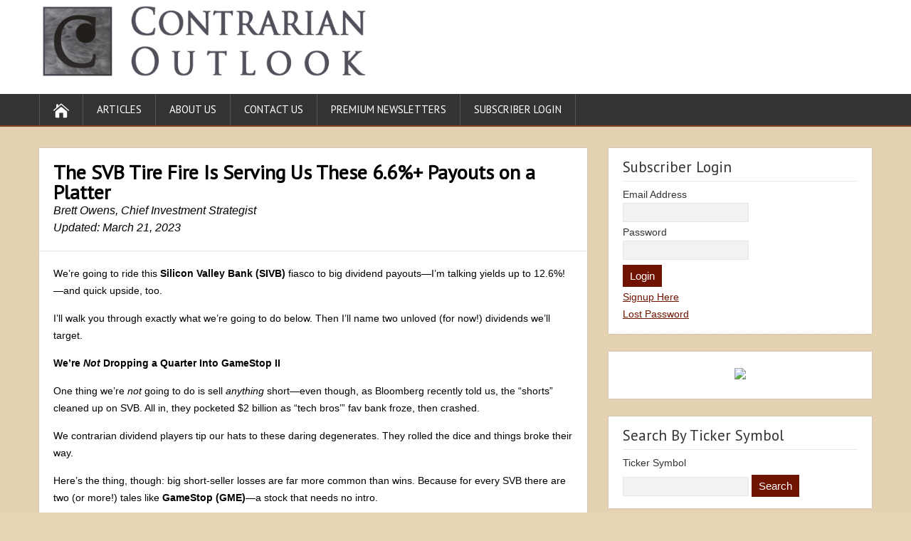

--- FILE ---
content_type: text/html; charset=UTF-8
request_url: https://contrarianoutlook.com/the-svb-tire-fire-is-serving-us-these-6-6-payouts-on-a-platter/
body_size: 12868
content:
<!DOCTYPE html>
<!--[if IE 7]>
<html class="ie ie7" lang="en-US">
<![endif]-->
<!--[if IE 8]>
<html class="ie ie8" lang="en-US">
<![endif]-->
<!--[if !(IE 7) | !(IE 8)  ]><!-->
<html lang="en-US">
<!--<![endif]-->
<head>
  <meta charset="UTF-8" /> 
  <meta name="viewport" content="width=device-width" />  
 
  <link rel="pingback" href="https://contrarianoutlook.com/xmlrpc.php"> 
<title>The SVB Tire Fire Is Serving Us These 6.6%+ Payouts on a Platter &#8211; Contrarian Outlook</title>
<meta name='robots' content='max-image-preview:large' />
<link rel='dns-prefetch' href='//fonts.googleapis.com' />
<link rel="alternate" type="application/rss+xml" title="Contrarian Outlook &raquo; Feed" href="https://contrarianoutlook.com/feed/" />
<link rel="alternate" type="application/rss+xml" title="Contrarian Outlook &raquo; Comments Feed" href="https://contrarianoutlook.com/comments/feed/" />
<link rel="alternate" title="oEmbed (JSON)" type="application/json+oembed" href="https://contrarianoutlook.com/wp-json/oembed/1.0/embed?url=https%3A%2F%2Fcontrarianoutlook.com%2Fthe-svb-tire-fire-is-serving-us-these-6-6-payouts-on-a-platter%2F" />
<link rel="alternate" title="oEmbed (XML)" type="text/xml+oembed" href="https://contrarianoutlook.com/wp-json/oembed/1.0/embed?url=https%3A%2F%2Fcontrarianoutlook.com%2Fthe-svb-tire-fire-is-serving-us-these-6-6-payouts-on-a-platter%2F&#038;format=xml" />
<style id='wp-img-auto-sizes-contain-inline-css' type='text/css'>
img:is([sizes=auto i],[sizes^="auto," i]){contain-intrinsic-size:3000px 1500px}
/*# sourceURL=wp-img-auto-sizes-contain-inline-css */
</style>
<link rel='stylesheet' id='FontAwesome-css' href='https://contrarianoutlook.com/wp-content/plugins/countdown-wpdevart-extended/includes/admin/css/font-awesome.min.css?ver=6.9' type='text/css' media='all' />
<link rel='stylesheet' id='wpdevart_countdown_extend_front-css' href='https://contrarianoutlook.com/wp-content/plugins/countdown-wpdevart-extended/includes/frontend/css/front_end.css?ver=6.9' type='text/css' media='all' />
<style id='wp-emoji-styles-inline-css' type='text/css'>

	img.wp-smiley, img.emoji {
		display: inline !important;
		border: none !important;
		box-shadow: none !important;
		height: 1em !important;
		width: 1em !important;
		margin: 0 0.07em !important;
		vertical-align: -0.1em !important;
		background: none !important;
		padding: 0 !important;
	}
/*# sourceURL=wp-emoji-styles-inline-css */
</style>
<style id='wp-block-library-inline-css' type='text/css'>
:root{--wp-block-synced-color:#7a00df;--wp-block-synced-color--rgb:122,0,223;--wp-bound-block-color:var(--wp-block-synced-color);--wp-editor-canvas-background:#ddd;--wp-admin-theme-color:#007cba;--wp-admin-theme-color--rgb:0,124,186;--wp-admin-theme-color-darker-10:#006ba1;--wp-admin-theme-color-darker-10--rgb:0,107,160.5;--wp-admin-theme-color-darker-20:#005a87;--wp-admin-theme-color-darker-20--rgb:0,90,135;--wp-admin-border-width-focus:2px}@media (min-resolution:192dpi){:root{--wp-admin-border-width-focus:1.5px}}.wp-element-button{cursor:pointer}:root .has-very-light-gray-background-color{background-color:#eee}:root .has-very-dark-gray-background-color{background-color:#313131}:root .has-very-light-gray-color{color:#eee}:root .has-very-dark-gray-color{color:#313131}:root .has-vivid-green-cyan-to-vivid-cyan-blue-gradient-background{background:linear-gradient(135deg,#00d084,#0693e3)}:root .has-purple-crush-gradient-background{background:linear-gradient(135deg,#34e2e4,#4721fb 50%,#ab1dfe)}:root .has-hazy-dawn-gradient-background{background:linear-gradient(135deg,#faaca8,#dad0ec)}:root .has-subdued-olive-gradient-background{background:linear-gradient(135deg,#fafae1,#67a671)}:root .has-atomic-cream-gradient-background{background:linear-gradient(135deg,#fdd79a,#004a59)}:root .has-nightshade-gradient-background{background:linear-gradient(135deg,#330968,#31cdcf)}:root .has-midnight-gradient-background{background:linear-gradient(135deg,#020381,#2874fc)}:root{--wp--preset--font-size--normal:16px;--wp--preset--font-size--huge:42px}.has-regular-font-size{font-size:1em}.has-larger-font-size{font-size:2.625em}.has-normal-font-size{font-size:var(--wp--preset--font-size--normal)}.has-huge-font-size{font-size:var(--wp--preset--font-size--huge)}.has-text-align-center{text-align:center}.has-text-align-left{text-align:left}.has-text-align-right{text-align:right}.has-fit-text{white-space:nowrap!important}#end-resizable-editor-section{display:none}.aligncenter{clear:both}.items-justified-left{justify-content:flex-start}.items-justified-center{justify-content:center}.items-justified-right{justify-content:flex-end}.items-justified-space-between{justify-content:space-between}.screen-reader-text{border:0;clip-path:inset(50%);height:1px;margin:-1px;overflow:hidden;padding:0;position:absolute;width:1px;word-wrap:normal!important}.screen-reader-text:focus{background-color:#ddd;clip-path:none;color:#444;display:block;font-size:1em;height:auto;left:5px;line-height:normal;padding:15px 23px 14px;text-decoration:none;top:5px;width:auto;z-index:100000}html :where(.has-border-color){border-style:solid}html :where([style*=border-top-color]){border-top-style:solid}html :where([style*=border-right-color]){border-right-style:solid}html :where([style*=border-bottom-color]){border-bottom-style:solid}html :where([style*=border-left-color]){border-left-style:solid}html :where([style*=border-width]){border-style:solid}html :where([style*=border-top-width]){border-top-style:solid}html :where([style*=border-right-width]){border-right-style:solid}html :where([style*=border-bottom-width]){border-bottom-style:solid}html :where([style*=border-left-width]){border-left-style:solid}html :where(img[class*=wp-image-]){height:auto;max-width:100%}:where(figure){margin:0 0 1em}html :where(.is-position-sticky){--wp-admin--admin-bar--position-offset:var(--wp-admin--admin-bar--height,0px)}@media screen and (max-width:600px){html :where(.is-position-sticky){--wp-admin--admin-bar--position-offset:0px}}

/*# sourceURL=wp-block-library-inline-css */
</style><style id='global-styles-inline-css' type='text/css'>
:root{--wp--preset--aspect-ratio--square: 1;--wp--preset--aspect-ratio--4-3: 4/3;--wp--preset--aspect-ratio--3-4: 3/4;--wp--preset--aspect-ratio--3-2: 3/2;--wp--preset--aspect-ratio--2-3: 2/3;--wp--preset--aspect-ratio--16-9: 16/9;--wp--preset--aspect-ratio--9-16: 9/16;--wp--preset--color--black: #000000;--wp--preset--color--cyan-bluish-gray: #abb8c3;--wp--preset--color--white: #ffffff;--wp--preset--color--pale-pink: #f78da7;--wp--preset--color--vivid-red: #cf2e2e;--wp--preset--color--luminous-vivid-orange: #ff6900;--wp--preset--color--luminous-vivid-amber: #fcb900;--wp--preset--color--light-green-cyan: #7bdcb5;--wp--preset--color--vivid-green-cyan: #00d084;--wp--preset--color--pale-cyan-blue: #8ed1fc;--wp--preset--color--vivid-cyan-blue: #0693e3;--wp--preset--color--vivid-purple: #9b51e0;--wp--preset--gradient--vivid-cyan-blue-to-vivid-purple: linear-gradient(135deg,rgb(6,147,227) 0%,rgb(155,81,224) 100%);--wp--preset--gradient--light-green-cyan-to-vivid-green-cyan: linear-gradient(135deg,rgb(122,220,180) 0%,rgb(0,208,130) 100%);--wp--preset--gradient--luminous-vivid-amber-to-luminous-vivid-orange: linear-gradient(135deg,rgb(252,185,0) 0%,rgb(255,105,0) 100%);--wp--preset--gradient--luminous-vivid-orange-to-vivid-red: linear-gradient(135deg,rgb(255,105,0) 0%,rgb(207,46,46) 100%);--wp--preset--gradient--very-light-gray-to-cyan-bluish-gray: linear-gradient(135deg,rgb(238,238,238) 0%,rgb(169,184,195) 100%);--wp--preset--gradient--cool-to-warm-spectrum: linear-gradient(135deg,rgb(74,234,220) 0%,rgb(151,120,209) 20%,rgb(207,42,186) 40%,rgb(238,44,130) 60%,rgb(251,105,98) 80%,rgb(254,248,76) 100%);--wp--preset--gradient--blush-light-purple: linear-gradient(135deg,rgb(255,206,236) 0%,rgb(152,150,240) 100%);--wp--preset--gradient--blush-bordeaux: linear-gradient(135deg,rgb(254,205,165) 0%,rgb(254,45,45) 50%,rgb(107,0,62) 100%);--wp--preset--gradient--luminous-dusk: linear-gradient(135deg,rgb(255,203,112) 0%,rgb(199,81,192) 50%,rgb(65,88,208) 100%);--wp--preset--gradient--pale-ocean: linear-gradient(135deg,rgb(255,245,203) 0%,rgb(182,227,212) 50%,rgb(51,167,181) 100%);--wp--preset--gradient--electric-grass: linear-gradient(135deg,rgb(202,248,128) 0%,rgb(113,206,126) 100%);--wp--preset--gradient--midnight: linear-gradient(135deg,rgb(2,3,129) 0%,rgb(40,116,252) 100%);--wp--preset--font-size--small: 13px;--wp--preset--font-size--medium: 20px;--wp--preset--font-size--large: 36px;--wp--preset--font-size--x-large: 42px;--wp--preset--spacing--20: 0.44rem;--wp--preset--spacing--30: 0.67rem;--wp--preset--spacing--40: 1rem;--wp--preset--spacing--50: 1.5rem;--wp--preset--spacing--60: 2.25rem;--wp--preset--spacing--70: 3.38rem;--wp--preset--spacing--80: 5.06rem;--wp--preset--shadow--natural: 6px 6px 9px rgba(0, 0, 0, 0.2);--wp--preset--shadow--deep: 12px 12px 50px rgba(0, 0, 0, 0.4);--wp--preset--shadow--sharp: 6px 6px 0px rgba(0, 0, 0, 0.2);--wp--preset--shadow--outlined: 6px 6px 0px -3px rgb(255, 255, 255), 6px 6px rgb(0, 0, 0);--wp--preset--shadow--crisp: 6px 6px 0px rgb(0, 0, 0);}:where(.is-layout-flex){gap: 0.5em;}:where(.is-layout-grid){gap: 0.5em;}body .is-layout-flex{display: flex;}.is-layout-flex{flex-wrap: wrap;align-items: center;}.is-layout-flex > :is(*, div){margin: 0;}body .is-layout-grid{display: grid;}.is-layout-grid > :is(*, div){margin: 0;}:where(.wp-block-columns.is-layout-flex){gap: 2em;}:where(.wp-block-columns.is-layout-grid){gap: 2em;}:where(.wp-block-post-template.is-layout-flex){gap: 1.25em;}:where(.wp-block-post-template.is-layout-grid){gap: 1.25em;}.has-black-color{color: var(--wp--preset--color--black) !important;}.has-cyan-bluish-gray-color{color: var(--wp--preset--color--cyan-bluish-gray) !important;}.has-white-color{color: var(--wp--preset--color--white) !important;}.has-pale-pink-color{color: var(--wp--preset--color--pale-pink) !important;}.has-vivid-red-color{color: var(--wp--preset--color--vivid-red) !important;}.has-luminous-vivid-orange-color{color: var(--wp--preset--color--luminous-vivid-orange) !important;}.has-luminous-vivid-amber-color{color: var(--wp--preset--color--luminous-vivid-amber) !important;}.has-light-green-cyan-color{color: var(--wp--preset--color--light-green-cyan) !important;}.has-vivid-green-cyan-color{color: var(--wp--preset--color--vivid-green-cyan) !important;}.has-pale-cyan-blue-color{color: var(--wp--preset--color--pale-cyan-blue) !important;}.has-vivid-cyan-blue-color{color: var(--wp--preset--color--vivid-cyan-blue) !important;}.has-vivid-purple-color{color: var(--wp--preset--color--vivid-purple) !important;}.has-black-background-color{background-color: var(--wp--preset--color--black) !important;}.has-cyan-bluish-gray-background-color{background-color: var(--wp--preset--color--cyan-bluish-gray) !important;}.has-white-background-color{background-color: var(--wp--preset--color--white) !important;}.has-pale-pink-background-color{background-color: var(--wp--preset--color--pale-pink) !important;}.has-vivid-red-background-color{background-color: var(--wp--preset--color--vivid-red) !important;}.has-luminous-vivid-orange-background-color{background-color: var(--wp--preset--color--luminous-vivid-orange) !important;}.has-luminous-vivid-amber-background-color{background-color: var(--wp--preset--color--luminous-vivid-amber) !important;}.has-light-green-cyan-background-color{background-color: var(--wp--preset--color--light-green-cyan) !important;}.has-vivid-green-cyan-background-color{background-color: var(--wp--preset--color--vivid-green-cyan) !important;}.has-pale-cyan-blue-background-color{background-color: var(--wp--preset--color--pale-cyan-blue) !important;}.has-vivid-cyan-blue-background-color{background-color: var(--wp--preset--color--vivid-cyan-blue) !important;}.has-vivid-purple-background-color{background-color: var(--wp--preset--color--vivid-purple) !important;}.has-black-border-color{border-color: var(--wp--preset--color--black) !important;}.has-cyan-bluish-gray-border-color{border-color: var(--wp--preset--color--cyan-bluish-gray) !important;}.has-white-border-color{border-color: var(--wp--preset--color--white) !important;}.has-pale-pink-border-color{border-color: var(--wp--preset--color--pale-pink) !important;}.has-vivid-red-border-color{border-color: var(--wp--preset--color--vivid-red) !important;}.has-luminous-vivid-orange-border-color{border-color: var(--wp--preset--color--luminous-vivid-orange) !important;}.has-luminous-vivid-amber-border-color{border-color: var(--wp--preset--color--luminous-vivid-amber) !important;}.has-light-green-cyan-border-color{border-color: var(--wp--preset--color--light-green-cyan) !important;}.has-vivid-green-cyan-border-color{border-color: var(--wp--preset--color--vivid-green-cyan) !important;}.has-pale-cyan-blue-border-color{border-color: var(--wp--preset--color--pale-cyan-blue) !important;}.has-vivid-cyan-blue-border-color{border-color: var(--wp--preset--color--vivid-cyan-blue) !important;}.has-vivid-purple-border-color{border-color: var(--wp--preset--color--vivid-purple) !important;}.has-vivid-cyan-blue-to-vivid-purple-gradient-background{background: var(--wp--preset--gradient--vivid-cyan-blue-to-vivid-purple) !important;}.has-light-green-cyan-to-vivid-green-cyan-gradient-background{background: var(--wp--preset--gradient--light-green-cyan-to-vivid-green-cyan) !important;}.has-luminous-vivid-amber-to-luminous-vivid-orange-gradient-background{background: var(--wp--preset--gradient--luminous-vivid-amber-to-luminous-vivid-orange) !important;}.has-luminous-vivid-orange-to-vivid-red-gradient-background{background: var(--wp--preset--gradient--luminous-vivid-orange-to-vivid-red) !important;}.has-very-light-gray-to-cyan-bluish-gray-gradient-background{background: var(--wp--preset--gradient--very-light-gray-to-cyan-bluish-gray) !important;}.has-cool-to-warm-spectrum-gradient-background{background: var(--wp--preset--gradient--cool-to-warm-spectrum) !important;}.has-blush-light-purple-gradient-background{background: var(--wp--preset--gradient--blush-light-purple) !important;}.has-blush-bordeaux-gradient-background{background: var(--wp--preset--gradient--blush-bordeaux) !important;}.has-luminous-dusk-gradient-background{background: var(--wp--preset--gradient--luminous-dusk) !important;}.has-pale-ocean-gradient-background{background: var(--wp--preset--gradient--pale-ocean) !important;}.has-electric-grass-gradient-background{background: var(--wp--preset--gradient--electric-grass) !important;}.has-midnight-gradient-background{background: var(--wp--preset--gradient--midnight) !important;}.has-small-font-size{font-size: var(--wp--preset--font-size--small) !important;}.has-medium-font-size{font-size: var(--wp--preset--font-size--medium) !important;}.has-large-font-size{font-size: var(--wp--preset--font-size--large) !important;}.has-x-large-font-size{font-size: var(--wp--preset--font-size--x-large) !important;}
/*# sourceURL=global-styles-inline-css */
</style>

<style id='classic-theme-styles-inline-css' type='text/css'>
/*! This file is auto-generated */
.wp-block-button__link{color:#fff;background-color:#32373c;border-radius:9999px;box-shadow:none;text-decoration:none;padding:calc(.667em + 2px) calc(1.333em + 2px);font-size:1.125em}.wp-block-file__button{background:#32373c;color:#fff;text-decoration:none}
/*# sourceURL=/wp-includes/css/classic-themes.min.css */
</style>
<link rel='stylesheet' id='shootingstar-style-mahogony-css' href='https://contrarianoutlook.com/wp-content/themes/shootingstar/css/colors/mahogony.css?ver=6.9' type='text/css' media='all' />
<link rel='stylesheet' id='shootingstar-style-css' href='https://contrarianoutlook.com/wp-content/themes/shootingstar/style.css?ver=6.9' type='text/css' media='all' />
<style id='shootingstar-style-inline-css' type='text/css'>
#wrapper #header .header-content .site-title, #wrapper #header .header-content .site-description, #wrapper #header .header-content .header-logo { max-width: 100%; }
#wrapper #main-content .post-entry .attachment-post-thumbnail { margin-bottom: 25px; }
/*# sourceURL=shootingstar-style-inline-css */
</style>
<link rel='stylesheet' id='shootingstar-elegantfont-css' href='https://contrarianoutlook.com/wp-content/themes/shootingstar/css/elegantfont.css?ver=6.9' type='text/css' media='all' />
<link rel='stylesheet' id='shootingstar-google-font-default-css' href='//fonts.googleapis.com/css?family=PT+Sans&#038;subset=latin%2Clatin-ext&#038;ver=6.9' type='text/css' media='all' />
<link rel='stylesheet' id='css-magicsuggest-css' href='https://contrarianoutlook.com/wp-content/plugins/stock-chart/css/magicsuggest-min.css?ver=6.9' type='text/css' media='all' />
<script type="text/javascript" src="https://contrarianoutlook.com/wp-includes/js/jquery/jquery.min.js?ver=3.7.1" id="jquery-core-js"></script>
<script type="text/javascript" src="https://contrarianoutlook.com/wp-includes/js/jquery/jquery-migrate.min.js?ver=3.4.1" id="jquery-migrate-js"></script>
<script type="text/javascript" src="https://contrarianoutlook.com/wp-content/plugins/countdown-wpdevart-extended/includes/frontend/js/front_timer.js?ver=6.9" id="wpdevart_countdown_extendex_standart-js"></script>
<script type="text/javascript" src="https://contrarianoutlook.com/wp-content/plugins/stock-chart/js/Chart.min.js?ver=6.9" id="charts-js-js"></script>
<link rel="https://api.w.org/" href="https://contrarianoutlook.com/wp-json/" /><link rel="alternate" title="JSON" type="application/json" href="https://contrarianoutlook.com/wp-json/wp/v2/posts/26136" /><link rel="EditURI" type="application/rsd+xml" title="RSD" href="https://contrarianoutlook.com/xmlrpc.php?rsd" />
<meta name="generator" content="WordPress 6.9" />
<link rel="canonical" href="https://contrarianoutlook.com/the-svb-tire-fire-is-serving-us-these-6-6-payouts-on-a-platter/" />
<link rel='shortlink' href='https://contrarianoutlook.com/?p=26136' />
<link rel="shortcut icon" href="https://contrarianoutlook.com/wp-content/uploads/2015/06/contrarian-icon.png" /> 
<!--[if IE]>
<style type="text/css" media="screen">
#header, #wrapper-footer, #nav-below, #infscr-loading, .entry-content, .sidebar-widget, .search .navigation, .entry-headline-wrapper, .post-entry {
        behavior: url("https://contrarianoutlook.com/wp-content/themes/shootingstar/css/pie/PIE.php");
        zoom: 1;
}
</style>
<![endif]-->
<!--[if lte IE 8]><script src="https://contrarianoutlook.com/wp-content/plugins/stock-chart/js/excanvas.compiled.js"></script><![endif]-->	<style>
    			/*stock_chart_js responsive canvas CSS override*/
    			.stock_chart_canvas {
    				width:100%!important;
    				max-width:100%;
    			}

    			@media screen and (max-width:480px) {
    				div.wp-chart-wrap {
    					width:100%!important;
    					float: none!important;
						margin-left: auto!important;
						margin-right: auto!important;
						text-align: center;
    				}
    			}
    		</style><style type="text/css" id="custom-background-css">
body.custom-background { background-color: #e8d5b4; }
</style>
	<link rel="icon" href="https://contrarianoutlook.com/wp-content/uploads/2015/06/contrarian-icon.png" sizes="32x32" />
<link rel="icon" href="https://contrarianoutlook.com/wp-content/uploads/2015/06/contrarian-icon.png" sizes="192x192" />
<link rel="apple-touch-icon" href="https://contrarianoutlook.com/wp-content/uploads/2015/06/contrarian-icon.png" />
<meta name="msapplication-TileImage" content="https://contrarianoutlook.com/wp-content/uploads/2015/06/contrarian-icon.png" />
  
<!-- Global site tag (gtag.js) - Google Ads: 947384503 --> <script async src="https://www.googletagmanager.com/gtag/js?id=AW-947384503"></script> <script> window.dataLayer = window.dataLayer || []; function gtag(){dataLayer.push(arguments);} gtag('js', new Date()); gtag('config', 'AW-947384503'); </script> 
</head>
 
<body class="wp-singular post-template-default single single-post postid-26136 single-format-standard custom-background wp-theme-shootingstar" id="wrapper">
<div class="pattern"></div> 
   
<div id="container">
  <header id="header">
    
  <div class="header-content-wrapper" style="padding-bottom:8px; padding-top: 8px;">
    <div class="header-content">
      <a href="https://contrarianoutlook.com/"><img class="header-logo" src="https://contrarianoutlook.com/wp-content/uploads/2015/07/contrarian-outlook-logo.png" style="max-width: 464px; max-height: 100px; margin:0px; padding: 0px; border:0px; width:100%;" alt="Contrarian Outlook" /></a>
      <p class="site-description"></p>
    </div>
  </div>
  <div class="menu-box-container">
  <div class="menu-box-wrapper">
    <div class="menu-box">
      <a class="link-home" href="https://contrarianoutlook.com/"><i class="icon_house" aria-hidden="true"></i></a>
<div class="menu-main-menu-container"><ul id="nav" class="menu"><li id="menu-item-40" class="menu-item menu-item-type-taxonomy menu-item-object-category current-post-ancestor current-menu-parent current-post-parent menu-item-40"><a href="https://contrarianoutlook.com/category/articles/">Articles</a></li>
<li id="menu-item-7886" class="menu-item menu-item-type-post_type menu-item-object-page menu-item-7886"><a href="https://contrarianoutlook.com/about-us/">About Us</a></li>
<li id="menu-item-19" class="menu-item menu-item-type-post_type menu-item-object-page menu-item-19"><a href="https://contrarianoutlook.com/contact-us/">Contact Us</a></li>
<li id="menu-item-62" class="menu-item menu-item-type-custom menu-item-object-custom menu-item-62"><a href="https://contrarianoutlook.com/premium-newsletters">Premium Newsletters</a></li>
<li id="menu-item-56" class="menu-item menu-item-type-custom menu-item-object-custom menu-item-56"><a href="/members/login">Subscriber Login</a></li>
</ul></div>    </div>
  </div>
  </div>
    
  </header> <!-- end of header -->

<div id="main-content-wrapper">
<div id="main-content">
<div id="content" class="hentry">
<div class="entry-headline-wrapper">
  <div class="entry-headline-wrapper-inner">
    <h1 class="entry-headline">The SVB Tire Fire Is Serving Us These 6.6%+ Payouts on a Platter</h1>
    <em>Brett Owens, Chief Investment Strategist</em>
     <br><em>Updated: March 21, 2023</em>
  </div>
</div>
<div class="entry-content">
  <div class="entry-content-inner">
<p>We’re going to ride this <b>Silicon Valley Bank (SIVB)</b> fiasco to big dividend payouts—I’m talking yields up to 12.6%!—and quick upside, too.</p>
<p>I’ll walk you through exactly what we’re going to do below. Then I’ll name two unloved (for now!) dividends we’ll target.</p>
<p><b>We’re </b><b><i>Not</i></b><b> Dropping a Quarter Into GameStop II</b></p>
<p>One thing we’re <i>not</i> going to do is sell <i>anything</i> short—even though, as Bloomberg recently told us, the “shorts” cleaned up on SVB. All in, they pocketed $2 billion as “tech bros’” fav bank froze, then crashed.</p>
<p>We contrarian dividend players tip our hats to these daring degenerates. They rolled the dice and things broke their way.</p>
<p>Here’s the thing, though: big short-seller losses are far more common than wins. Because for every SVB there are two (or more!) tales like <b>GameStop (GME)</b>—a stock that needs no intro.</p>
<p>You remember the story:</p>
<ul>
<li aria-level="1">Hedge funds were massively short GME (more than 100% of its shares were sold short).</li>
</ul>
<ul>
<li aria-level="1">Internet bros and gals learned this and started buying, forcing the shorts to cover their positions, which drove the stock higher still (a classic “short squeeze”).</li>
</ul>
<ul>
<li aria-level="1">Hedge fund Melvin Capital blew up entirely.</li>
</ul>
<ul>
<li aria-level="1">“Long” buyers who got out before the stock price collapsed made a fortune. Those who held on lost everything.</li>
</ul>
<p>(By the way, if you haven’t seen the Netflix documentary <a href="https://www.netflix.com/ca/title/81424332"><i>Eat the Rich: The GameStop Saga</i></a><i>,</i> you should. It’s a fast, fun watch.)</p>
<p>We contrarian dividend traders prefer to stay out of short selling. For one, there’s no income in it. In fact, short sellers <i>have to pay</i> dividends on shares they’ve shorted—something most folks don’t realize.</p>
<p>Second, when you buy a stock “long,” your losses are limited—the worst that can happen is it goes to zero. With short selling, your potential losses are <i>unlimited</i> because there’s no telling how high prices can go.</p>
<p>But there is a way we can flip short interest—the percentage of a company’s “float” sold short—to give us an edge. Which brings me to the 2-step strategy we’re going to put into action today.</p>
<p>Essentially, we’re on the hunt for dividend payers with:</p>
<ul>
<li aria-level="1"><b>High short interest (or 10%+ of the float sold short). </b>That gives us a shot at a short squeeze. The fact that the shorts are on the hook for the payout adds extra pressure.<b><br />
</b></li>
</ul>
<ul>
<li aria-level="1"><b>Insider buying. </b>You likely know the old adage about insider trades: there are many reasons why an exec might <i>sell</i> their firm’s stock. But they only <i>buy</i> for one: they think it’s headed up. (I’ll go ahead and add a second—they think the dividend is safe.)</li>
</ul>
<p>With that in mind, let’s talk tickers:</p>
<p><b>Insiders and Short Sellers Scrap Over This 12.6% Payer</b></p>
<p><b>B. Riley Financial (RILY)</b> is a tantalizing swing-trade possibility with a massive 12.6% dividend.</li>
<p>And we’ve got a nice insider buy lighting the way in from Chairman and Co-CEO Bryant Riley, who recently bought $387,205 of the stock. The shorts? They’re swarming, with 19% of the company’s float sold short. And remember, these folks are <i>paying</i> that 12.6% dividend! Which is why I don’t expect them to stay short for long.</p>
<p>Riley is a financial-services firm in a bunch of businesses, including wealth management, capital markets, consulting, and auction and liquidation.</p>
<p>The company tends to grow by acquisition, which leads to choppy cash flow, revenue and, well, dividends—though it’s $1-a-share quarterly payout has held up the last couple of years, with two special dividends thrown in:</p>
<p><b>RILY’s Payout Soars—Then Holds the Line</b><br />
<img fetchpriority="high" decoding="async" class="alignnone size-full wp-image-26139" src="https://contrarianoutlook.com/wp-content/uploads/2023/03/RILY-Dividend.png" alt="" width="600" height="317" srcset="https://contrarianoutlook.com/wp-content/uploads/2023/03/RILY-Dividend.png 600w, https://contrarianoutlook.com/wp-content/uploads/2023/03/RILY-Dividend-300x159.png 300w" sizes="(max-width: 600px) 100vw, 600px" /></p>
<p>There are a couple concerns here, though: one, Riley’s free-cash-flow payout ratio is negative—so it’s paying a dividend while generating negative free cash flow. That’s obviously not sustainable for long.</p>
<p>But there are a couple other things to bear in mind, like last year’s market denting revenue at capital markets and wealth management. Plus some brokers decamped after Riley bought National Securities in ’21.</p>
<p>And you <i>do</i> have a healthy balance sheet here, with $2.45 billion in debt and $2.15 billion in cash and investments.</p>
<p>This all points to the challenge with Riley: it has a lot of moving parts. But its high short interest—enhanced by its sub-$1-billion market cap and huge dividend—suggest a pop in the stock. Riley’s president certainly thinks so!</p>
<p><b>This 6.6% Payout Is Sticking It to the “Shorts”</b></p>
<p><b>HASI (HASI)</b> is a name you might remember if you’re a member of my <a href="https://contrarianoutlook.com/perfect-income-portfolio/PI-CTA032123CF"><i>Contrarian Income Report</i> service</a>: we bought the stock—then under the Hannon Armstrong moniker—in April 2017, when it yielded a gaudy 6.6%.</p>
<p>A little over two years later, in September 2019, we sold for a 54% total return. That run had whittled HASI’s yield down below 5% when we bowed out. (This was HASI’s only “crime”—it performed so well we had to take our cash off the table!)</p>
<p>Fast-forward to today and we have another shot to buy at a 6.6% yield. That makes HASI another intriguing play, with a holding period longer than I’d recommend with RILY.</p>
<p>Right now, for example, we’ve got short interest on the “high-ish” side, at 9% of the float, plus a couple insider buys on the table, with CEO Jeffrey Lipson recently picking up $73,080 of HASI shares and Executive Vice-President Susan Nickey adding $47,820 worth.</p>
<p>HASI is classified as a mortgage REIT, even though it finances green-energy projects for governments. This is a nice niche because going with HASI saves governments the hassle of issuing bonds themselves.</p>
<p>The REIT ended 2022 with $4.5 billion of projects in the pipe, up from $4 billion at the end of ’21. It also closed $1.8 billion of financing deals despite the 2022 dumpster fire, up from $1.7 billion in ’21. Plus, in addition to its high yield, HASI’s payout is growing steadily:</p>
<p><b>HASI’s Dividend Goes “Green”</b><br />
<img decoding="async" class="alignnone size-full wp-image-26138" src="https://contrarianoutlook.com/wp-content/uploads/2023/03/HASI-Dividend.png" alt="" width="600" height="330" srcset="https://contrarianoutlook.com/wp-content/uploads/2023/03/HASI-Dividend.png 600w, https://contrarianoutlook.com/wp-content/uploads/2023/03/HASI-Dividend-300x165.png 300w" sizes="(max-width: 600px) 100vw, 600px" /></p>
<p>At the end of the day we’re left with a government-backed business with a high yield and a growing dividend. Let’s side with Lipson and Nickey—and collect our 6.6% payout as the shorts get taken to the cleaners.</p>
<p><b>You’re Seconds From Getting the </b><b><i>Next</i></b><b> 6.6%+ Paying Winners</b></p>
<p>As you no doubt know, indicators like short interest and insider buying are tough for individual investors to track down on their own.</p>
<p>Which is why I want to offer you a no-risk 60-day trial to my <i>Contrarian Income Report</i> service today.</p>
<p>By taking <i>CIR</i> for a “road test,” you can farm this research out to me. With the tools I have here at <i>CIR, </i>I’ll guide you to contrarian income plays with big, safe  dividends—plus hidden upside that most people simply miss.</p>
<p><a href="https://contrarianoutlook.com/perfect-income-portfolio/PI-CTA032123CF">Click here and I’ll share my complete <i>CIR</i> investing strategy with you and show you how to start your 60-day trial</a>. I’ll also include a free copy of my exclusive Special Report, <i>“The Perfect Income Portfolio: How to Safely &amp; Securely 4X Your Income—Almost Immediately.”</i></p>
<p>The strategies inside will give you my best tools for boosting your dividends <i>and</i> your nest egg, potentially letting you retire much sooner than you think you can.</p>
<p><strong>Don’t miss out. <a href="https://contrarianoutlook.com/perfect-income-portfolio/PI-CTA032123CF">Click here to take me up on this no-risk offer and get access to the full <i>Contrarian Income Report</i> service now</a>.</strong></p>
<p><br />
</p>
<div id="shootingstar-post-nav" class="navigation" role="navigation">
	<div class="nav-wrapper">
  <p class="nav-previous"><a href="https://contrarianoutlook.com/cef-investors-doing-this-will-jeopardize-your-income-and-portfolio/" title="CEF Investors: Doing This Will Jeopardize Your Income (and Portfolio)">&larr; Previous post</a></p>
	<p class="nav-next"><a href="https://contrarianoutlook.com/fast-trading-profits-via-secure-dividend-stocks-you-bet/" title="Fast Trading Profits via Secure Dividend Stocks? You Bet">Next post &rarr;</a></p>
   </div>
</div>
  </div>
</div>


   
</div> <!-- end of content -->
<aside id="sidebar">
<div id="am4login-2" class="sidebar-widget widget_text"><div class="sidebar-widget-inner"> <p class="sidebar-headline">Subscriber Login</p>            <form name="loginform" id="loginform" action="https://contrarianoutlook.com/members/login" method="POST">
                <p><label>Email Address</label><br/>
                    <input type="text" name="amember_login" class="input" id="user_login" size="15"></p>
                <p><label>Password</label><br/>
                <input type="password" name="amember_pass" id="user_password" class="input" size="15"></p>
                                <input type="hidden" name="_amember_redirect_url" value="aHR0cHM6Ly9jb250cmFyaWFub3V0bG9vay5jb206NDQzL3RoZS1zdmItdGlyZS1maXJlLWlzLXNlcnZpbmctdXMtdGhlc2UtNi02LXBheW91dHMtb24tYS1wbGF0dGVyLw==">
                                <p class="submit">
                    <input type="submit" name="wp-submit" id="wp-submit" value="Login">
                </p>
        </form>
            <p><a href="https://contrarianoutlook.com/retire-on-monthly-dividends/WEB1-PremNL-CIRMTHLY">Signup Here</a><br/>                <a href="https://contrarianoutlook.com/members/login">Lost Password</a></p>
</div></div><div id="text-4" class="sidebar-widget widget_text"><div class="sidebar-widget-inner">			<div class="textwidget"><center><a href="https://contrarianoutlook.com/retire-on-monthly-dividends/WEB9"><img src="https://www.etfchannel.com/attachments/New_300x250_template_149.jpg"></a></center></div>
		</div></div>       <div class="sidebar-widget">
       <div class="sidebar-widget-inner">
         <p class="sidebar-headline">Search By Ticker Symbol</p>
         <form method="get" action="/ticker/">
           <p>
             <label for="ticker-search">Ticker Symbol</label><br/><input type="text" name="ticker" value="" id="ticker-search"/>
             <input type="submit" value="Search"/>
           </p>
         </form>
       </div>
       </div>
       
		<div id="recent-posts-2" class="sidebar-widget widget_recent_entries"><div class="sidebar-widget-inner">
		 <p class="sidebar-headline">Recent Articles</p>
		<ul>
											<li>
					<a href="https://contrarianoutlook.com/from-12-yields-14-gains-to-the-next-dividend-train-leaving-the-station/">From 12% Yields, 14% Gains to the Next Dividend Train Leaving the Station</a>
									</li>
											<li>
					<a href="https://contrarianoutlook.com/this-cheap-dividend-just-jumped-13-6-and-were-buying/">This Cheap Dividend Just Jumped 13.6% (and We&#8217;re Buying)</a>
									</li>
											<li>
					<a href="https://contrarianoutlook.com/the-1-red-hot-sector-that-isnt-crowded-tap-it-with-a-7-2-dividend/">The 1 Red-Hot Sector That Isn&#8217;t Crowded (Tap It With a 7.2% Dividend)</a>
									</li>
											<li>
					<a href="https://contrarianoutlook.com/will-these-5-stocks-repeat-their-39-100-dividend-raises-this-year/">Will These 5 Stocks Repeat Their 39%-100% Dividend Raises This Year?</a>
									</li>
					</ul>

		</div></div><div id="text-6" class="sidebar-widget widget_text"><div class="sidebar-widget-inner">			<div class="textwidget"><p><center><a href="https://contrarianoutlook.com/income-calendar-free-launch/WEB9"><img decoding="async" src="https://www.etfchannel.com/attachments/text300x250_IC.png" /></a></center></p>
</div>
		</div></div></aside> <!-- end of sidebar -->
</div> <!-- end of main-content -->
</div> <!-- end of main-content-wrapper -->
<footer id="wrapper-footer">
<div class="footer-signature"><div class="footer-signature-content">			<div class="textwidget"><p style="font-size:8pt;line-height:11pt;color:#d9d9d9">Nothing in Contrarian Outlook is intended to be investment advice, nor does it represent the opinion of, counsel from, or recommendations by BNK Invest Inc. or any of its affiliates, subsidiaries or partners. None of the information contained herein constitutes a recommendation that any particular security, portfolio, transaction, or investment strategy is suitable for any specific person. All viewers agree that under no circumstances will BNK Invest, Inc,. its subsidiaries, partners, officers, employees, affiliates, or agents be held liable for any loss or damage caused by your reliance on information obtained. By visiting, using or viewing this site, you agree to the following <a href="/index.php/terms-of-use" style="color: #C7A589">Full Disclaimer & Terms of Use</a> and <a href="/index.php/privacy-policy" style="color: #C7A589">Privacy Policy</a>. Quote data delayed at least 15 minutes; data powered by Ticker Technologies, and Mergent. Site contents &copy; <script>document.write(new Date().getFullYear())</script> BNK Invest, Inc. Site design &copy; <script>document.write(new Date().getFullYear())</script> Erie Eyrie Software.</p>
</div>
		</div></div></footer>  <!-- end of wrapper-footer -->
</div> <!-- end of container -->
<script type="speculationrules">
{"prefetch":[{"source":"document","where":{"and":[{"href_matches":"/*"},{"not":{"href_matches":["/wp-*.php","/wp-admin/*","/wp-content/uploads/*","/wp-content/*","/wp-content/plugins/*","/wp-content/themes/shootingstar/*","/*\\?(.+)"]}},{"not":{"selector_matches":"a[rel~=\"nofollow\"]"}},{"not":{"selector_matches":".no-prefetch, .no-prefetch a"}}]},"eagerness":"conservative"}]}
</script>
<script type="text/javascript" src="https://contrarianoutlook.com/wp-content/themes/shootingstar/js/placeholders.js?ver=2.0.8" id="shootingstar-placeholders-js"></script>
<script type="text/javascript" src="https://contrarianoutlook.com/wp-content/themes/shootingstar/js/scroll-to-top.js?ver=1.0" id="shootingstar-scroll-to-top-js"></script>
<script type="text/javascript" src="https://contrarianoutlook.com/wp-content/themes/shootingstar/js/selectnav.js?ver=0.1" id="shootingstar-selectnav-js"></script>
<script type="text/javascript" src="https://contrarianoutlook.com/wp-content/themes/shootingstar/js/responsive.js?ver=1.0" id="shootingstar-responsive-js"></script>
<script type="text/javascript" src="https://contrarianoutlook.com/wp-content/plugins/stock-chart/js/magicsuggest-min.js?ver=6.9" id="wp-magicsuggest-js"></script>
<script type="text/javascript" src="https://contrarianoutlook.com/wp-content/plugins/stock-chart/js/functions.js?ver=6.9" id="wp-chart-functions-js"></script>
<script id="wp-emoji-settings" type="application/json">
{"baseUrl":"https://s.w.org/images/core/emoji/17.0.2/72x72/","ext":".png","svgUrl":"https://s.w.org/images/core/emoji/17.0.2/svg/","svgExt":".svg","source":{"concatemoji":"https://contrarianoutlook.com/wp-includes/js/wp-emoji-release.min.js?ver=6.9"}}
</script>
<script type="module">
/* <![CDATA[ */
/*! This file is auto-generated */
const a=JSON.parse(document.getElementById("wp-emoji-settings").textContent),o=(window._wpemojiSettings=a,"wpEmojiSettingsSupports"),s=["flag","emoji"];function i(e){try{var t={supportTests:e,timestamp:(new Date).valueOf()};sessionStorage.setItem(o,JSON.stringify(t))}catch(e){}}function c(e,t,n){e.clearRect(0,0,e.canvas.width,e.canvas.height),e.fillText(t,0,0);t=new Uint32Array(e.getImageData(0,0,e.canvas.width,e.canvas.height).data);e.clearRect(0,0,e.canvas.width,e.canvas.height),e.fillText(n,0,0);const a=new Uint32Array(e.getImageData(0,0,e.canvas.width,e.canvas.height).data);return t.every((e,t)=>e===a[t])}function p(e,t){e.clearRect(0,0,e.canvas.width,e.canvas.height),e.fillText(t,0,0);var n=e.getImageData(16,16,1,1);for(let e=0;e<n.data.length;e++)if(0!==n.data[e])return!1;return!0}function u(e,t,n,a){switch(t){case"flag":return n(e,"\ud83c\udff3\ufe0f\u200d\u26a7\ufe0f","\ud83c\udff3\ufe0f\u200b\u26a7\ufe0f")?!1:!n(e,"\ud83c\udde8\ud83c\uddf6","\ud83c\udde8\u200b\ud83c\uddf6")&&!n(e,"\ud83c\udff4\udb40\udc67\udb40\udc62\udb40\udc65\udb40\udc6e\udb40\udc67\udb40\udc7f","\ud83c\udff4\u200b\udb40\udc67\u200b\udb40\udc62\u200b\udb40\udc65\u200b\udb40\udc6e\u200b\udb40\udc67\u200b\udb40\udc7f");case"emoji":return!a(e,"\ud83e\u1fac8")}return!1}function f(e,t,n,a){let r;const o=(r="undefined"!=typeof WorkerGlobalScope&&self instanceof WorkerGlobalScope?new OffscreenCanvas(300,150):document.createElement("canvas")).getContext("2d",{willReadFrequently:!0}),s=(o.textBaseline="top",o.font="600 32px Arial",{});return e.forEach(e=>{s[e]=t(o,e,n,a)}),s}function r(e){var t=document.createElement("script");t.src=e,t.defer=!0,document.head.appendChild(t)}a.supports={everything:!0,everythingExceptFlag:!0},new Promise(t=>{let n=function(){try{var e=JSON.parse(sessionStorage.getItem(o));if("object"==typeof e&&"number"==typeof e.timestamp&&(new Date).valueOf()<e.timestamp+604800&&"object"==typeof e.supportTests)return e.supportTests}catch(e){}return null}();if(!n){if("undefined"!=typeof Worker&&"undefined"!=typeof OffscreenCanvas&&"undefined"!=typeof URL&&URL.createObjectURL&&"undefined"!=typeof Blob)try{var e="postMessage("+f.toString()+"("+[JSON.stringify(s),u.toString(),c.toString(),p.toString()].join(",")+"));",a=new Blob([e],{type:"text/javascript"});const r=new Worker(URL.createObjectURL(a),{name:"wpTestEmojiSupports"});return void(r.onmessage=e=>{i(n=e.data),r.terminate(),t(n)})}catch(e){}i(n=f(s,u,c,p))}t(n)}).then(e=>{for(const n in e)a.supports[n]=e[n],a.supports.everything=a.supports.everything&&a.supports[n],"flag"!==n&&(a.supports.everythingExceptFlag=a.supports.everythingExceptFlag&&a.supports[n]);var t;a.supports.everythingExceptFlag=a.supports.everythingExceptFlag&&!a.supports.flag,a.supports.everything||((t=a.source||{}).concatemoji?r(t.concatemoji):t.wpemoji&&t.twemoji&&(r(t.twemoji),r(t.wpemoji)))});
//# sourceURL=https://contrarianoutlook.com/wp-includes/js/wp-emoji-loader.min.js
/* ]]> */
</script>
    

<script src="https://cdn.onesignal.com/sdks/web/v16/OneSignalSDK.page.js" defer></script><script>window.OneSignalDeferred = window.OneSignalDeferred || [];OneSignalDeferred.push(async function(OneSignal) { await OneSignal.init({ appId: "64770f12-70b9-44c5-8eb3-55fd11aa149d", });OneSignal.User.addTags({ MEMBER: "NO"});});</script>
<!-- delivered from footer line 31 Google tag (gtag.js) -->
<script async src="https://www.googletagmanager.com/gtag/js?id=G-LT46XDBG4R"></script>
<script>
  window.dataLayer = window.dataLayer || [];
  function gtag(){dataLayer.push(arguments);}
  gtag('js', new Date());
  gtag('config', 'G-LT46XDBG4R');
</script>

</body>
</html>
